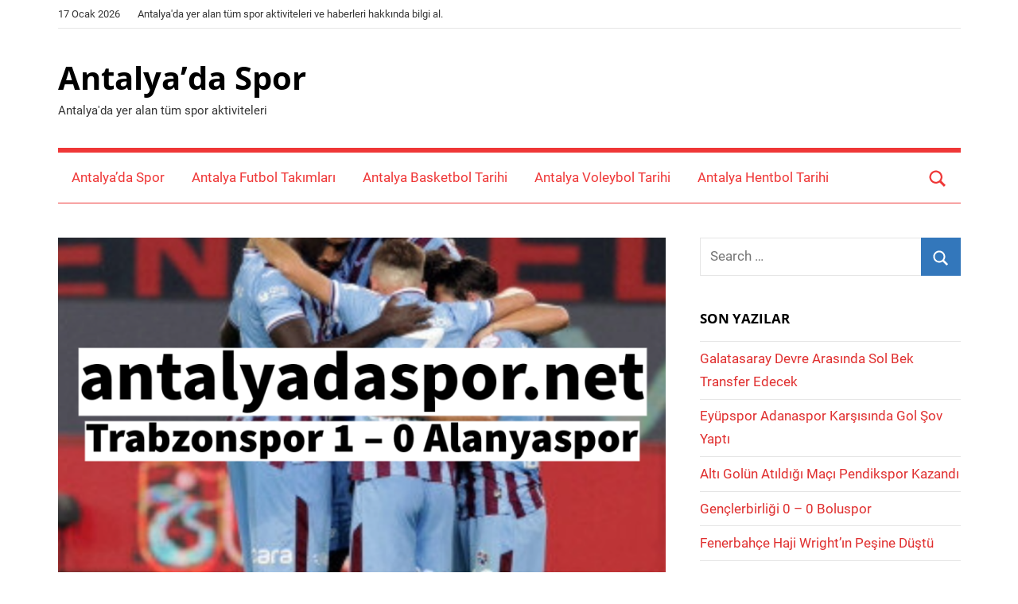

--- FILE ---
content_type: text/html; charset=UTF-8
request_url: https://www.antalyadaspor.net/trabzonspor-1-0-alanyaspor/
body_size: 16203
content:
<!DOCTYPE html>
<html lang="tr" prefix="og: https://ogp.me/ns#">

<head>
<meta charset="UTF-8">
<meta name="viewport" content="width=device-width, initial-scale=1">
<link rel="profile" href="http://gmpg.org/xfn/11">


<!-- Rank Math&#039;a Göre Arama Motoru Optimizasyonu - https://rankmath.com/ -->
<title>Trabzonspor 1 – 0 Alanyaspor - Antalya’da Spor</title>
<meta name="description" content="Trabzonspor, yeni teknik direktörü Abdullah Avcı yönetiminde ligin 9. Haftasının kapanışın da kendi sahasında Alanyaspor ile karşı karşıya"/>
<meta name="robots" content="follow, index, max-snippet:-1, max-video-preview:-1, max-image-preview:large"/>
<link rel="canonical" href="https://www.antalyadaspor.net/trabzonspor-1-0-alanyaspor/" />
<meta property="og:locale" content="tr_TR" />
<meta property="og:type" content="article" />
<meta property="og:title" content="Trabzonspor 1 – 0 Alanyaspor - Antalya’da Spor" />
<meta property="og:description" content="Trabzonspor, yeni teknik direktörü Abdullah Avcı yönetiminde ligin 9. Haftasının kapanışın da kendi sahasında Alanyaspor ile karşı karşıya" />
<meta property="og:url" content="https://www.antalyadaspor.net/trabzonspor-1-0-alanyaspor/" />
<meta property="og:site_name" content="Antalya\&#039;da Spor" />
<meta property="article:tag" content="Alanyaspor" />
<meta property="article:tag" content="alanyaspor haber" />
<meta property="article:tag" content="en güncel futbol haberleri" />
<meta property="article:tag" content="Futbol" />
<meta property="article:tag" content="futbol haberleri" />
<meta property="article:tag" content="futbolcu" />
<meta property="article:tag" content="maç" />
<meta property="article:tag" content="maç haberi" />
<meta property="article:tag" content="maç sonucu" />
<meta property="article:tag" content="spor" />
<meta property="article:tag" content="spor haberleri" />
<meta property="article:tag" content="Süper Lig" />
<meta property="article:tag" content="süper lig 2023-2024" />
<meta property="article:tag" content="süper lig haberleri" />
<meta property="article:tag" content="süper lig maç programı" />
<meta property="article:tag" content="süper lig puan durumu" />
<meta property="article:tag" content="trabzonspor" />
<meta property="article:tag" content="trendyol süper lig" />
<meta property="article:section" content="Genel" />
<meta property="og:updated_time" content="2024-05-24T15:19:42+03:00" />
<meta property="og:image" content="https://www.antalyadaspor.net/wp-content/uploads/2023/11/antalyadaspor-trabzonspor-1-0-alanyaspor.png" />
<meta property="og:image:secure_url" content="https://www.antalyadaspor.net/wp-content/uploads/2023/11/antalyadaspor-trabzonspor-1-0-alanyaspor.png" />
<meta property="og:image:width" content="1080" />
<meta property="og:image:height" content="1080" />
<meta property="og:image:alt" content="trabzonspor" />
<meta property="og:image:type" content="image/png" />
<meta property="article:published_time" content="2023-11-04T21:42:10+03:00" />
<meta property="article:modified_time" content="2024-05-24T15:19:42+03:00" />
<meta name="twitter:card" content="summary_large_image" />
<meta name="twitter:title" content="Trabzonspor 1 – 0 Alanyaspor - Antalya’da Spor" />
<meta name="twitter:description" content="Trabzonspor, yeni teknik direktörü Abdullah Avcı yönetiminde ligin 9. Haftasının kapanışın da kendi sahasında Alanyaspor ile karşı karşıya" />
<meta name="twitter:image" content="https://www.antalyadaspor.net/wp-content/uploads/2023/11/antalyadaspor-trabzonspor-1-0-alanyaspor.png" />
<meta name="twitter:label1" content="Yazan" />
<meta name="twitter:data1" content="AntalyadaSporHaber" />
<meta name="twitter:label2" content="Okuma süresi" />
<meta name="twitter:data2" content="1 dakika" />
<script type="application/ld+json" class="rank-math-schema">{"@context":"https://schema.org","@graph":[{"@type":["Person","Organization"],"@id":"https://www.antalyadaspor.net/#person","name":"Antalya\\'da Spor"},{"@type":"WebSite","@id":"https://www.antalyadaspor.net/#website","url":"https://www.antalyadaspor.net","name":"Antalya\\'da Spor","alternateName":"Antalya\\'da Spor - Antalya\u2019da Sporun Merkez Sitesi","publisher":{"@id":"https://www.antalyadaspor.net/#person"},"inLanguage":"tr"},{"@type":"ImageObject","@id":"https://www.antalyadaspor.net/wp-content/uploads/2023/11/antalyadaspor-trabzonspor-1-0-alanyaspor.png","url":"https://www.antalyadaspor.net/wp-content/uploads/2023/11/antalyadaspor-trabzonspor-1-0-alanyaspor.png","width":"1080","height":"1080","inLanguage":"tr"},{"@type":"WebPage","@id":"https://www.antalyadaspor.net/trabzonspor-1-0-alanyaspor/#webpage","url":"https://www.antalyadaspor.net/trabzonspor-1-0-alanyaspor/","name":"Trabzonspor 1 \u2013 0 Alanyaspor - Antalya\u2019da Spor","datePublished":"2023-11-04T21:42:10+03:00","dateModified":"2024-05-24T15:19:42+03:00","isPartOf":{"@id":"https://www.antalyadaspor.net/#website"},"primaryImageOfPage":{"@id":"https://www.antalyadaspor.net/wp-content/uploads/2023/11/antalyadaspor-trabzonspor-1-0-alanyaspor.png"},"inLanguage":"tr"},{"@type":"Person","@id":"https://www.antalyadaspor.net/author/antalyadasporhaber/","name":"AntalyadaSporHaber","url":"https://www.antalyadaspor.net/author/antalyadasporhaber/","image":{"@type":"ImageObject","@id":"https://secure.gravatar.com/avatar/c618f785b3fe986e5cc3404bf7424576f4a52149b44f453e83691ede62ea98ac?s=96&amp;d=mm&amp;r=g","url":"https://secure.gravatar.com/avatar/c618f785b3fe986e5cc3404bf7424576f4a52149b44f453e83691ede62ea98ac?s=96&amp;d=mm&amp;r=g","caption":"AntalyadaSporHaber","inLanguage":"tr"}},{"@type":"BlogPosting","headline":"Trabzonspor 1 \u2013 0 Alanyaspor - Antalya\u2019da Spor","keywords":"trabzonspor","datePublished":"2023-11-04T21:42:10+03:00","dateModified":"2024-05-24T15:19:42+03:00","author":{"@id":"https://www.antalyadaspor.net/author/antalyadasporhaber/","name":"AntalyadaSporHaber"},"publisher":{"@id":"https://www.antalyadaspor.net/#person"},"description":"Trabzonspor, yeni teknik direkt\u00f6r\u00fc Abdullah Avc\u0131 y\u00f6netiminde ligin 9. Haftas\u0131n\u0131n kapan\u0131\u015f\u0131n da kendi sahas\u0131nda Alanyaspor ile kar\u015f\u0131 kar\u015f\u0131ya","name":"Trabzonspor 1 \u2013 0 Alanyaspor - Antalya\u2019da Spor","@id":"https://www.antalyadaspor.net/trabzonspor-1-0-alanyaspor/#richSnippet","isPartOf":{"@id":"https://www.antalyadaspor.net/trabzonspor-1-0-alanyaspor/#webpage"},"image":{"@id":"https://www.antalyadaspor.net/wp-content/uploads/2023/11/antalyadaspor-trabzonspor-1-0-alanyaspor.png"},"inLanguage":"tr","mainEntityOfPage":{"@id":"https://www.antalyadaspor.net/trabzonspor-1-0-alanyaspor/#webpage"}}]}</script>
<!-- /Rank Math WordPress SEO eklentisi -->

<link rel="alternate" type="application/rss+xml" title="Antalya’da Spor &raquo; akışı" href="https://www.antalyadaspor.net/feed/" />
<link rel="alternate" title="oEmbed (JSON)" type="application/json+oembed" href="https://www.antalyadaspor.net/wp-json/oembed/1.0/embed?url=https%3A%2F%2Fwww.antalyadaspor.net%2Ftrabzonspor-1-0-alanyaspor%2F" />
<link rel="alternate" title="oEmbed (XML)" type="text/xml+oembed" href="https://www.antalyadaspor.net/wp-json/oembed/1.0/embed?url=https%3A%2F%2Fwww.antalyadaspor.net%2Ftrabzonspor-1-0-alanyaspor%2F&#038;format=xml" />
<style id='wp-img-auto-sizes-contain-inline-css' type='text/css'>
img:is([sizes=auto i],[sizes^="auto," i]){contain-intrinsic-size:3000px 1500px}
/*# sourceURL=wp-img-auto-sizes-contain-inline-css */
</style>
<link rel='stylesheet' id='mercia-theme-fonts-css' href='https://www.antalyadaspor.net/wp-content/fonts/7cf384447293ec58dda35d0e7860a6b6.css?ver=20201110' type='text/css' media='all' />
<style id='wp-emoji-styles-inline-css' type='text/css'>

	img.wp-smiley, img.emoji {
		display: inline !important;
		border: none !important;
		box-shadow: none !important;
		height: 1em !important;
		width: 1em !important;
		margin: 0 0.07em !important;
		vertical-align: -0.1em !important;
		background: none !important;
		padding: 0 !important;
	}
/*# sourceURL=wp-emoji-styles-inline-css */
</style>
<style id='wp-block-library-inline-css' type='text/css'>
:root{--wp-block-synced-color:#7a00df;--wp-block-synced-color--rgb:122,0,223;--wp-bound-block-color:var(--wp-block-synced-color);--wp-editor-canvas-background:#ddd;--wp-admin-theme-color:#007cba;--wp-admin-theme-color--rgb:0,124,186;--wp-admin-theme-color-darker-10:#006ba1;--wp-admin-theme-color-darker-10--rgb:0,107,160.5;--wp-admin-theme-color-darker-20:#005a87;--wp-admin-theme-color-darker-20--rgb:0,90,135;--wp-admin-border-width-focus:2px}@media (min-resolution:192dpi){:root{--wp-admin-border-width-focus:1.5px}}.wp-element-button{cursor:pointer}:root .has-very-light-gray-background-color{background-color:#eee}:root .has-very-dark-gray-background-color{background-color:#313131}:root .has-very-light-gray-color{color:#eee}:root .has-very-dark-gray-color{color:#313131}:root .has-vivid-green-cyan-to-vivid-cyan-blue-gradient-background{background:linear-gradient(135deg,#00d084,#0693e3)}:root .has-purple-crush-gradient-background{background:linear-gradient(135deg,#34e2e4,#4721fb 50%,#ab1dfe)}:root .has-hazy-dawn-gradient-background{background:linear-gradient(135deg,#faaca8,#dad0ec)}:root .has-subdued-olive-gradient-background{background:linear-gradient(135deg,#fafae1,#67a671)}:root .has-atomic-cream-gradient-background{background:linear-gradient(135deg,#fdd79a,#004a59)}:root .has-nightshade-gradient-background{background:linear-gradient(135deg,#330968,#31cdcf)}:root .has-midnight-gradient-background{background:linear-gradient(135deg,#020381,#2874fc)}:root{--wp--preset--font-size--normal:16px;--wp--preset--font-size--huge:42px}.has-regular-font-size{font-size:1em}.has-larger-font-size{font-size:2.625em}.has-normal-font-size{font-size:var(--wp--preset--font-size--normal)}.has-huge-font-size{font-size:var(--wp--preset--font-size--huge)}.has-text-align-center{text-align:center}.has-text-align-left{text-align:left}.has-text-align-right{text-align:right}.has-fit-text{white-space:nowrap!important}#end-resizable-editor-section{display:none}.aligncenter{clear:both}.items-justified-left{justify-content:flex-start}.items-justified-center{justify-content:center}.items-justified-right{justify-content:flex-end}.items-justified-space-between{justify-content:space-between}.screen-reader-text{border:0;clip-path:inset(50%);height:1px;margin:-1px;overflow:hidden;padding:0;position:absolute;width:1px;word-wrap:normal!important}.screen-reader-text:focus{background-color:#ddd;clip-path:none;color:#444;display:block;font-size:1em;height:auto;left:5px;line-height:normal;padding:15px 23px 14px;text-decoration:none;top:5px;width:auto;z-index:100000}html :where(.has-border-color){border-style:solid}html :where([style*=border-top-color]){border-top-style:solid}html :where([style*=border-right-color]){border-right-style:solid}html :where([style*=border-bottom-color]){border-bottom-style:solid}html :where([style*=border-left-color]){border-left-style:solid}html :where([style*=border-width]){border-style:solid}html :where([style*=border-top-width]){border-top-style:solid}html :where([style*=border-right-width]){border-right-style:solid}html :where([style*=border-bottom-width]){border-bottom-style:solid}html :where([style*=border-left-width]){border-left-style:solid}html :where(img[class*=wp-image-]){height:auto;max-width:100%}:where(figure){margin:0 0 1em}html :where(.is-position-sticky){--wp-admin--admin-bar--position-offset:var(--wp-admin--admin-bar--height,0px)}@media screen and (max-width:600px){html :where(.is-position-sticky){--wp-admin--admin-bar--position-offset:0px}}

/*# sourceURL=wp-block-library-inline-css */
</style><style id='wp-block-heading-inline-css' type='text/css'>
h1:where(.wp-block-heading).has-background,h2:where(.wp-block-heading).has-background,h3:where(.wp-block-heading).has-background,h4:where(.wp-block-heading).has-background,h5:where(.wp-block-heading).has-background,h6:where(.wp-block-heading).has-background{padding:1.25em 2.375em}h1.has-text-align-left[style*=writing-mode]:where([style*=vertical-lr]),h1.has-text-align-right[style*=writing-mode]:where([style*=vertical-rl]),h2.has-text-align-left[style*=writing-mode]:where([style*=vertical-lr]),h2.has-text-align-right[style*=writing-mode]:where([style*=vertical-rl]),h3.has-text-align-left[style*=writing-mode]:where([style*=vertical-lr]),h3.has-text-align-right[style*=writing-mode]:where([style*=vertical-rl]),h4.has-text-align-left[style*=writing-mode]:where([style*=vertical-lr]),h4.has-text-align-right[style*=writing-mode]:where([style*=vertical-rl]),h5.has-text-align-left[style*=writing-mode]:where([style*=vertical-lr]),h5.has-text-align-right[style*=writing-mode]:where([style*=vertical-rl]),h6.has-text-align-left[style*=writing-mode]:where([style*=vertical-lr]),h6.has-text-align-right[style*=writing-mode]:where([style*=vertical-rl]){rotate:180deg}
/*# sourceURL=https://www.antalyadaspor.net/wp-includes/blocks/heading/style.min.css */
</style>
<style id='wp-block-image-inline-css' type='text/css'>
.wp-block-image>a,.wp-block-image>figure>a{display:inline-block}.wp-block-image img{box-sizing:border-box;height:auto;max-width:100%;vertical-align:bottom}@media not (prefers-reduced-motion){.wp-block-image img.hide{visibility:hidden}.wp-block-image img.show{animation:show-content-image .4s}}.wp-block-image[style*=border-radius] img,.wp-block-image[style*=border-radius]>a{border-radius:inherit}.wp-block-image.has-custom-border img{box-sizing:border-box}.wp-block-image.aligncenter{text-align:center}.wp-block-image.alignfull>a,.wp-block-image.alignwide>a{width:100%}.wp-block-image.alignfull img,.wp-block-image.alignwide img{height:auto;width:100%}.wp-block-image .aligncenter,.wp-block-image .alignleft,.wp-block-image .alignright,.wp-block-image.aligncenter,.wp-block-image.alignleft,.wp-block-image.alignright{display:table}.wp-block-image .aligncenter>figcaption,.wp-block-image .alignleft>figcaption,.wp-block-image .alignright>figcaption,.wp-block-image.aligncenter>figcaption,.wp-block-image.alignleft>figcaption,.wp-block-image.alignright>figcaption{caption-side:bottom;display:table-caption}.wp-block-image .alignleft{float:left;margin:.5em 1em .5em 0}.wp-block-image .alignright{float:right;margin:.5em 0 .5em 1em}.wp-block-image .aligncenter{margin-left:auto;margin-right:auto}.wp-block-image :where(figcaption){margin-bottom:1em;margin-top:.5em}.wp-block-image.is-style-circle-mask img{border-radius:9999px}@supports ((-webkit-mask-image:none) or (mask-image:none)) or (-webkit-mask-image:none){.wp-block-image.is-style-circle-mask img{border-radius:0;-webkit-mask-image:url('data:image/svg+xml;utf8,<svg viewBox="0 0 100 100" xmlns="http://www.w3.org/2000/svg"><circle cx="50" cy="50" r="50"/></svg>');mask-image:url('data:image/svg+xml;utf8,<svg viewBox="0 0 100 100" xmlns="http://www.w3.org/2000/svg"><circle cx="50" cy="50" r="50"/></svg>');mask-mode:alpha;-webkit-mask-position:center;mask-position:center;-webkit-mask-repeat:no-repeat;mask-repeat:no-repeat;-webkit-mask-size:contain;mask-size:contain}}:root :where(.wp-block-image.is-style-rounded img,.wp-block-image .is-style-rounded img){border-radius:9999px}.wp-block-image figure{margin:0}.wp-lightbox-container{display:flex;flex-direction:column;position:relative}.wp-lightbox-container img{cursor:zoom-in}.wp-lightbox-container img:hover+button{opacity:1}.wp-lightbox-container button{align-items:center;backdrop-filter:blur(16px) saturate(180%);background-color:#5a5a5a40;border:none;border-radius:4px;cursor:zoom-in;display:flex;height:20px;justify-content:center;opacity:0;padding:0;position:absolute;right:16px;text-align:center;top:16px;width:20px;z-index:100}@media not (prefers-reduced-motion){.wp-lightbox-container button{transition:opacity .2s ease}}.wp-lightbox-container button:focus-visible{outline:3px auto #5a5a5a40;outline:3px auto -webkit-focus-ring-color;outline-offset:3px}.wp-lightbox-container button:hover{cursor:pointer;opacity:1}.wp-lightbox-container button:focus{opacity:1}.wp-lightbox-container button:focus,.wp-lightbox-container button:hover,.wp-lightbox-container button:not(:hover):not(:active):not(.has-background){background-color:#5a5a5a40;border:none}.wp-lightbox-overlay{box-sizing:border-box;cursor:zoom-out;height:100vh;left:0;overflow:hidden;position:fixed;top:0;visibility:hidden;width:100%;z-index:100000}.wp-lightbox-overlay .close-button{align-items:center;cursor:pointer;display:flex;justify-content:center;min-height:40px;min-width:40px;padding:0;position:absolute;right:calc(env(safe-area-inset-right) + 16px);top:calc(env(safe-area-inset-top) + 16px);z-index:5000000}.wp-lightbox-overlay .close-button:focus,.wp-lightbox-overlay .close-button:hover,.wp-lightbox-overlay .close-button:not(:hover):not(:active):not(.has-background){background:none;border:none}.wp-lightbox-overlay .lightbox-image-container{height:var(--wp--lightbox-container-height);left:50%;overflow:hidden;position:absolute;top:50%;transform:translate(-50%,-50%);transform-origin:top left;width:var(--wp--lightbox-container-width);z-index:9999999999}.wp-lightbox-overlay .wp-block-image{align-items:center;box-sizing:border-box;display:flex;height:100%;justify-content:center;margin:0;position:relative;transform-origin:0 0;width:100%;z-index:3000000}.wp-lightbox-overlay .wp-block-image img{height:var(--wp--lightbox-image-height);min-height:var(--wp--lightbox-image-height);min-width:var(--wp--lightbox-image-width);width:var(--wp--lightbox-image-width)}.wp-lightbox-overlay .wp-block-image figcaption{display:none}.wp-lightbox-overlay button{background:none;border:none}.wp-lightbox-overlay .scrim{background-color:#fff;height:100%;opacity:.9;position:absolute;width:100%;z-index:2000000}.wp-lightbox-overlay.active{visibility:visible}@media not (prefers-reduced-motion){.wp-lightbox-overlay.active{animation:turn-on-visibility .25s both}.wp-lightbox-overlay.active img{animation:turn-on-visibility .35s both}.wp-lightbox-overlay.show-closing-animation:not(.active){animation:turn-off-visibility .35s both}.wp-lightbox-overlay.show-closing-animation:not(.active) img{animation:turn-off-visibility .25s both}.wp-lightbox-overlay.zoom.active{animation:none;opacity:1;visibility:visible}.wp-lightbox-overlay.zoom.active .lightbox-image-container{animation:lightbox-zoom-in .4s}.wp-lightbox-overlay.zoom.active .lightbox-image-container img{animation:none}.wp-lightbox-overlay.zoom.active .scrim{animation:turn-on-visibility .4s forwards}.wp-lightbox-overlay.zoom.show-closing-animation:not(.active){animation:none}.wp-lightbox-overlay.zoom.show-closing-animation:not(.active) .lightbox-image-container{animation:lightbox-zoom-out .4s}.wp-lightbox-overlay.zoom.show-closing-animation:not(.active) .lightbox-image-container img{animation:none}.wp-lightbox-overlay.zoom.show-closing-animation:not(.active) .scrim{animation:turn-off-visibility .4s forwards}}@keyframes show-content-image{0%{visibility:hidden}99%{visibility:hidden}to{visibility:visible}}@keyframes turn-on-visibility{0%{opacity:0}to{opacity:1}}@keyframes turn-off-visibility{0%{opacity:1;visibility:visible}99%{opacity:0;visibility:visible}to{opacity:0;visibility:hidden}}@keyframes lightbox-zoom-in{0%{transform:translate(calc((-100vw + var(--wp--lightbox-scrollbar-width))/2 + var(--wp--lightbox-initial-left-position)),calc(-50vh + var(--wp--lightbox-initial-top-position))) scale(var(--wp--lightbox-scale))}to{transform:translate(-50%,-50%) scale(1)}}@keyframes lightbox-zoom-out{0%{transform:translate(-50%,-50%) scale(1);visibility:visible}99%{visibility:visible}to{transform:translate(calc((-100vw + var(--wp--lightbox-scrollbar-width))/2 + var(--wp--lightbox-initial-left-position)),calc(-50vh + var(--wp--lightbox-initial-top-position))) scale(var(--wp--lightbox-scale));visibility:hidden}}
/*# sourceURL=https://www.antalyadaspor.net/wp-includes/blocks/image/style.min.css */
</style>
<style id='wp-block-paragraph-inline-css' type='text/css'>
.is-small-text{font-size:.875em}.is-regular-text{font-size:1em}.is-large-text{font-size:2.25em}.is-larger-text{font-size:3em}.has-drop-cap:not(:focus):first-letter{float:left;font-size:8.4em;font-style:normal;font-weight:100;line-height:.68;margin:.05em .1em 0 0;text-transform:uppercase}body.rtl .has-drop-cap:not(:focus):first-letter{float:none;margin-left:.1em}p.has-drop-cap.has-background{overflow:hidden}:root :where(p.has-background){padding:1.25em 2.375em}:where(p.has-text-color:not(.has-link-color)) a{color:inherit}p.has-text-align-left[style*="writing-mode:vertical-lr"],p.has-text-align-right[style*="writing-mode:vertical-rl"]{rotate:180deg}
/*# sourceURL=https://www.antalyadaspor.net/wp-includes/blocks/paragraph/style.min.css */
</style>
<style id='global-styles-inline-css' type='text/css'>
:root{--wp--preset--aspect-ratio--square: 1;--wp--preset--aspect-ratio--4-3: 4/3;--wp--preset--aspect-ratio--3-4: 3/4;--wp--preset--aspect-ratio--3-2: 3/2;--wp--preset--aspect-ratio--2-3: 2/3;--wp--preset--aspect-ratio--16-9: 16/9;--wp--preset--aspect-ratio--9-16: 9/16;--wp--preset--color--black: #000000;--wp--preset--color--cyan-bluish-gray: #abb8c3;--wp--preset--color--white: #ffffff;--wp--preset--color--pale-pink: #f78da7;--wp--preset--color--vivid-red: #cf2e2e;--wp--preset--color--luminous-vivid-orange: #ff6900;--wp--preset--color--luminous-vivid-amber: #fcb900;--wp--preset--color--light-green-cyan: #7bdcb5;--wp--preset--color--vivid-green-cyan: #00d084;--wp--preset--color--pale-cyan-blue: #8ed1fc;--wp--preset--color--vivid-cyan-blue: #0693e3;--wp--preset--color--vivid-purple: #9b51e0;--wp--preset--color--primary: #3377bb;--wp--preset--color--secondary: #0d5195;--wp--preset--color--tertiary: #002b6f;--wp--preset--color--accent: #0d9551;--wp--preset--color--highlight: #bb3353;--wp--preset--color--light-gray: #e5e5e5;--wp--preset--color--gray: #858585;--wp--preset--color--dark-gray: #353535;--wp--preset--gradient--vivid-cyan-blue-to-vivid-purple: linear-gradient(135deg,rgb(6,147,227) 0%,rgb(155,81,224) 100%);--wp--preset--gradient--light-green-cyan-to-vivid-green-cyan: linear-gradient(135deg,rgb(122,220,180) 0%,rgb(0,208,130) 100%);--wp--preset--gradient--luminous-vivid-amber-to-luminous-vivid-orange: linear-gradient(135deg,rgb(252,185,0) 0%,rgb(255,105,0) 100%);--wp--preset--gradient--luminous-vivid-orange-to-vivid-red: linear-gradient(135deg,rgb(255,105,0) 0%,rgb(207,46,46) 100%);--wp--preset--gradient--very-light-gray-to-cyan-bluish-gray: linear-gradient(135deg,rgb(238,238,238) 0%,rgb(169,184,195) 100%);--wp--preset--gradient--cool-to-warm-spectrum: linear-gradient(135deg,rgb(74,234,220) 0%,rgb(151,120,209) 20%,rgb(207,42,186) 40%,rgb(238,44,130) 60%,rgb(251,105,98) 80%,rgb(254,248,76) 100%);--wp--preset--gradient--blush-light-purple: linear-gradient(135deg,rgb(255,206,236) 0%,rgb(152,150,240) 100%);--wp--preset--gradient--blush-bordeaux: linear-gradient(135deg,rgb(254,205,165) 0%,rgb(254,45,45) 50%,rgb(107,0,62) 100%);--wp--preset--gradient--luminous-dusk: linear-gradient(135deg,rgb(255,203,112) 0%,rgb(199,81,192) 50%,rgb(65,88,208) 100%);--wp--preset--gradient--pale-ocean: linear-gradient(135deg,rgb(255,245,203) 0%,rgb(182,227,212) 50%,rgb(51,167,181) 100%);--wp--preset--gradient--electric-grass: linear-gradient(135deg,rgb(202,248,128) 0%,rgb(113,206,126) 100%);--wp--preset--gradient--midnight: linear-gradient(135deg,rgb(2,3,129) 0%,rgb(40,116,252) 100%);--wp--preset--font-size--small: 13px;--wp--preset--font-size--medium: 20px;--wp--preset--font-size--large: 36px;--wp--preset--font-size--x-large: 42px;--wp--preset--spacing--20: 0.44rem;--wp--preset--spacing--30: 0.67rem;--wp--preset--spacing--40: 1rem;--wp--preset--spacing--50: 1.5rem;--wp--preset--spacing--60: 2.25rem;--wp--preset--spacing--70: 3.38rem;--wp--preset--spacing--80: 5.06rem;--wp--preset--shadow--natural: 6px 6px 9px rgba(0, 0, 0, 0.2);--wp--preset--shadow--deep: 12px 12px 50px rgba(0, 0, 0, 0.4);--wp--preset--shadow--sharp: 6px 6px 0px rgba(0, 0, 0, 0.2);--wp--preset--shadow--outlined: 6px 6px 0px -3px rgb(255, 255, 255), 6px 6px rgb(0, 0, 0);--wp--preset--shadow--crisp: 6px 6px 0px rgb(0, 0, 0);}:where(.is-layout-flex){gap: 0.5em;}:where(.is-layout-grid){gap: 0.5em;}body .is-layout-flex{display: flex;}.is-layout-flex{flex-wrap: wrap;align-items: center;}.is-layout-flex > :is(*, div){margin: 0;}body .is-layout-grid{display: grid;}.is-layout-grid > :is(*, div){margin: 0;}:where(.wp-block-columns.is-layout-flex){gap: 2em;}:where(.wp-block-columns.is-layout-grid){gap: 2em;}:where(.wp-block-post-template.is-layout-flex){gap: 1.25em;}:where(.wp-block-post-template.is-layout-grid){gap: 1.25em;}.has-black-color{color: var(--wp--preset--color--black) !important;}.has-cyan-bluish-gray-color{color: var(--wp--preset--color--cyan-bluish-gray) !important;}.has-white-color{color: var(--wp--preset--color--white) !important;}.has-pale-pink-color{color: var(--wp--preset--color--pale-pink) !important;}.has-vivid-red-color{color: var(--wp--preset--color--vivid-red) !important;}.has-luminous-vivid-orange-color{color: var(--wp--preset--color--luminous-vivid-orange) !important;}.has-luminous-vivid-amber-color{color: var(--wp--preset--color--luminous-vivid-amber) !important;}.has-light-green-cyan-color{color: var(--wp--preset--color--light-green-cyan) !important;}.has-vivid-green-cyan-color{color: var(--wp--preset--color--vivid-green-cyan) !important;}.has-pale-cyan-blue-color{color: var(--wp--preset--color--pale-cyan-blue) !important;}.has-vivid-cyan-blue-color{color: var(--wp--preset--color--vivid-cyan-blue) !important;}.has-vivid-purple-color{color: var(--wp--preset--color--vivid-purple) !important;}.has-black-background-color{background-color: var(--wp--preset--color--black) !important;}.has-cyan-bluish-gray-background-color{background-color: var(--wp--preset--color--cyan-bluish-gray) !important;}.has-white-background-color{background-color: var(--wp--preset--color--white) !important;}.has-pale-pink-background-color{background-color: var(--wp--preset--color--pale-pink) !important;}.has-vivid-red-background-color{background-color: var(--wp--preset--color--vivid-red) !important;}.has-luminous-vivid-orange-background-color{background-color: var(--wp--preset--color--luminous-vivid-orange) !important;}.has-luminous-vivid-amber-background-color{background-color: var(--wp--preset--color--luminous-vivid-amber) !important;}.has-light-green-cyan-background-color{background-color: var(--wp--preset--color--light-green-cyan) !important;}.has-vivid-green-cyan-background-color{background-color: var(--wp--preset--color--vivid-green-cyan) !important;}.has-pale-cyan-blue-background-color{background-color: var(--wp--preset--color--pale-cyan-blue) !important;}.has-vivid-cyan-blue-background-color{background-color: var(--wp--preset--color--vivid-cyan-blue) !important;}.has-vivid-purple-background-color{background-color: var(--wp--preset--color--vivid-purple) !important;}.has-black-border-color{border-color: var(--wp--preset--color--black) !important;}.has-cyan-bluish-gray-border-color{border-color: var(--wp--preset--color--cyan-bluish-gray) !important;}.has-white-border-color{border-color: var(--wp--preset--color--white) !important;}.has-pale-pink-border-color{border-color: var(--wp--preset--color--pale-pink) !important;}.has-vivid-red-border-color{border-color: var(--wp--preset--color--vivid-red) !important;}.has-luminous-vivid-orange-border-color{border-color: var(--wp--preset--color--luminous-vivid-orange) !important;}.has-luminous-vivid-amber-border-color{border-color: var(--wp--preset--color--luminous-vivid-amber) !important;}.has-light-green-cyan-border-color{border-color: var(--wp--preset--color--light-green-cyan) !important;}.has-vivid-green-cyan-border-color{border-color: var(--wp--preset--color--vivid-green-cyan) !important;}.has-pale-cyan-blue-border-color{border-color: var(--wp--preset--color--pale-cyan-blue) !important;}.has-vivid-cyan-blue-border-color{border-color: var(--wp--preset--color--vivid-cyan-blue) !important;}.has-vivid-purple-border-color{border-color: var(--wp--preset--color--vivid-purple) !important;}.has-vivid-cyan-blue-to-vivid-purple-gradient-background{background: var(--wp--preset--gradient--vivid-cyan-blue-to-vivid-purple) !important;}.has-light-green-cyan-to-vivid-green-cyan-gradient-background{background: var(--wp--preset--gradient--light-green-cyan-to-vivid-green-cyan) !important;}.has-luminous-vivid-amber-to-luminous-vivid-orange-gradient-background{background: var(--wp--preset--gradient--luminous-vivid-amber-to-luminous-vivid-orange) !important;}.has-luminous-vivid-orange-to-vivid-red-gradient-background{background: var(--wp--preset--gradient--luminous-vivid-orange-to-vivid-red) !important;}.has-very-light-gray-to-cyan-bluish-gray-gradient-background{background: var(--wp--preset--gradient--very-light-gray-to-cyan-bluish-gray) !important;}.has-cool-to-warm-spectrum-gradient-background{background: var(--wp--preset--gradient--cool-to-warm-spectrum) !important;}.has-blush-light-purple-gradient-background{background: var(--wp--preset--gradient--blush-light-purple) !important;}.has-blush-bordeaux-gradient-background{background: var(--wp--preset--gradient--blush-bordeaux) !important;}.has-luminous-dusk-gradient-background{background: var(--wp--preset--gradient--luminous-dusk) !important;}.has-pale-ocean-gradient-background{background: var(--wp--preset--gradient--pale-ocean) !important;}.has-electric-grass-gradient-background{background: var(--wp--preset--gradient--electric-grass) !important;}.has-midnight-gradient-background{background: var(--wp--preset--gradient--midnight) !important;}.has-small-font-size{font-size: var(--wp--preset--font-size--small) !important;}.has-medium-font-size{font-size: var(--wp--preset--font-size--medium) !important;}.has-large-font-size{font-size: var(--wp--preset--font-size--large) !important;}.has-x-large-font-size{font-size: var(--wp--preset--font-size--x-large) !important;}
/*# sourceURL=global-styles-inline-css */
</style>

<style id='classic-theme-styles-inline-css' type='text/css'>
/*! This file is auto-generated */
.wp-block-button__link{color:#fff;background-color:#32373c;border-radius:9999px;box-shadow:none;text-decoration:none;padding:calc(.667em + 2px) calc(1.333em + 2px);font-size:1.125em}.wp-block-file__button{background:#32373c;color:#fff;text-decoration:none}
/*# sourceURL=/wp-includes/css/classic-themes.min.css */
</style>
<link rel='stylesheet' id='mercia-stylesheet-css' href='https://www.antalyadaspor.net/wp-content/themes/mercia/style.css?ver=2.0.5' type='text/css' media='all' />
<style id='mercia-stylesheet-inline-css' type='text/css'>
.type-post .entry-footer .entry-author, .site-info .credit-link { position: absolute; clip: rect(1px, 1px, 1px, 1px); width: 1px; height: 1px; overflow: hidden; }
/*# sourceURL=mercia-stylesheet-inline-css */
</style>
<link rel='stylesheet' id='mercia-pro-css' href='https://www.antalyadaspor.net/wp-content/plugins/mercia-pro/assets/css/mercia-pro.css?ver=1.6' type='text/css' media='all' />
<style id='mercia-pro-inline-css' type='text/css'>
:root {--navi-color: #ef3737;--navi-border-color: #ef3737;--navi-hover-color: #ea3f3f;--link-color: #e02f2f;--header-bar-text-hover-color: #e02f2f;--footer-text-hover-color: #e02f2f;--title-color: #000000;--site-title-color: #000000;--title-hover-color: #d32c2c;--site-title-hover-color: #d32c2c;--widget-title-color: #000000;}
/*# sourceURL=mercia-pro-inline-css */
</style>
<script type="text/javascript" src="https://www.antalyadaspor.net/wp-content/themes/mercia/assets/js/svgxuse.min.js?ver=1.2.6" id="svgxuse-js"></script>
<script type="text/javascript" src="https://www.antalyadaspor.net/wp-includes/js/jquery/jquery.min.js?ver=3.7.1" id="jquery-core-js"></script>
<script type="text/javascript" src="https://www.antalyadaspor.net/wp-includes/js/jquery/jquery-migrate.min.js?ver=3.4.1" id="jquery-migrate-js"></script>
<link rel="https://api.w.org/" href="https://www.antalyadaspor.net/wp-json/" /><link rel="alternate" title="JSON" type="application/json" href="https://www.antalyadaspor.net/wp-json/wp/v2/posts/4192" /><link rel="EditURI" type="application/rsd+xml" title="RSD" href="https://www.antalyadaspor.net/xmlrpc.php?rsd" />
<meta name="generator" content="WordPress 6.9" />
<link rel='shortlink' href='https://www.antalyadaspor.net/?p=4192' />

		<!-- GA Google Analytics @ https://m0n.co/ga -->
		<script async src="https://www.googletagmanager.com/gtag/js?id=G-7LTGG64521"></script>
		<script>
			window.dataLayer = window.dataLayer || [];
			function gtag(){dataLayer.push(arguments);}
			gtag('js', new Date());
			gtag('config', 'G-7LTGG64521');
		</script>

	<link rel="icon" href="https://www.antalyadaspor.net/wp-content/uploads/2020/05/cropped-antalyadaspor-net-icon-32x32.png" sizes="32x32" />
<link rel="icon" href="https://www.antalyadaspor.net/wp-content/uploads/2020/05/cropped-antalyadaspor-net-icon-192x192.png" sizes="192x192" />
<link rel="apple-touch-icon" href="https://www.antalyadaspor.net/wp-content/uploads/2020/05/cropped-antalyadaspor-net-icon-180x180.png" />
<meta name="msapplication-TileImage" content="https://www.antalyadaspor.net/wp-content/uploads/2020/05/cropped-antalyadaspor-net-icon-270x270.png" />
</head>

<body class="wp-singular post-template-default single single-post postid-4192 single-format-standard wp-embed-responsive wp-theme-mercia">

	<a class="skip-link screen-reader-text" href="#content">Skip to content</a>

	
	
	<div id="page" class="hfeed site">

		
			<div id="header-top" class="header-bar-wrap">

				<div id="header-bar" class="header-bar container clearfix">

					
						<div class="header-content">

							
								<span class="header-date">17 Ocak 2026</span>

							
							
								<span class="header-text">Antalya'da yer alan tüm spor aktiviteleri ve haberleri hakkında bilgi al.</span>

							
						</div>

					
					
				</div>

			</div>

			
		
		<header id="masthead" class="site-header clearfix" role="banner">

			<div class="header-main container clearfix">

				<div id="logo" class="site-branding clearfix">

										
			<p class="site-title"><a href="https://www.antalyadaspor.net/" rel="home">Antalya’da Spor</a></p>

							
			<p class="site-description">Antalya&#039;da yer alan tüm spor aktiviteleri</p>

		
				</div><!-- .site-branding -->

				
			</div><!-- .header-main -->

			

	<div id="main-navigation-wrap" class="primary-navigation-wrap">

		
			<div class="header-search">

				<a class="header-search-icon" aria-expanded="false" >
					<svg class="icon icon-search" aria-hidden="true" role="img"> <use xlink:href="https://www.antalyadaspor.net/wp-content/themes/mercia/assets/icons/genericons-neue.svg#search"></use> </svg>					<span class="screen-reader-text">Search</span>
				</a>

				<div class="header-search-form-wrap" >

					<div class="header-search-form">
						
<form role="search" method="get" class="search-form" action="https://www.antalyadaspor.net/">
	<label>
		<span class="screen-reader-text">Search for:</span>
		<input type="search" class="search-field"
			placeholder="Search &hellip;"
			value="" name="s"
			title="Search for:" />
	</label>
	<button type="submit" class="search-submit">
		<svg class="icon icon-search" aria-hidden="true" role="img"> <use xlink:href="https://www.antalyadaspor.net/wp-content/themes/mercia/assets/icons/genericons-neue.svg#search"></use> </svg>		<span class="screen-reader-text">Search</span>
	</button>
</form>
						<a class="header-search-close" aria-expanded="true" >
							<svg class="icon icon-close" aria-hidden="true" role="img"> <use xlink:href="https://www.antalyadaspor.net/wp-content/themes/mercia/assets/icons/genericons-neue.svg#close"></use> </svg>						</a>
					</div>

				</div>

			</div>

			
		<button class="primary-menu-toggle menu-toggle" aria-controls="primary-menu" aria-expanded="false" >
			<svg class="icon icon-menu" aria-hidden="true" role="img"> <use xlink:href="https://www.antalyadaspor.net/wp-content/themes/mercia/assets/icons/genericons-neue.svg#menu"></use> </svg><svg class="icon icon-close" aria-hidden="true" role="img"> <use xlink:href="https://www.antalyadaspor.net/wp-content/themes/mercia/assets/icons/genericons-neue.svg#close"></use> </svg>			<span class="menu-toggle-text">Menu</span>
		</button>

		<div class="primary-navigation">

			<nav id="site-navigation" class="main-navigation" role="navigation"  aria-label="Primary Menu">

				<ul id="primary-menu" class="menu"><li id="menu-item-23" class="menu-item menu-item-type-post_type menu-item-object-page menu-item-home menu-item-23"><a href="https://www.antalyadaspor.net/">Antalya&#8217;da Spor</a></li>
<li id="menu-item-4219" class="menu-item menu-item-type-post_type menu-item-object-page menu-item-4219"><a href="https://www.antalyadaspor.net/futbol/">Antalya Futbol Takımları</a></li>
<li id="menu-item-4225" class="menu-item menu-item-type-post_type menu-item-object-page menu-item-4225"><a href="https://www.antalyadaspor.net/basketbol/">Antalya Basketbol Tarihi</a></li>
<li id="menu-item-4232" class="menu-item menu-item-type-post_type menu-item-object-page menu-item-4232"><a href="https://www.antalyadaspor.net/voleybol/">Antalya Voleybol Tarihi</a></li>
<li id="menu-item-4239" class="menu-item menu-item-type-post_type menu-item-object-page menu-item-4239"><a href="https://www.antalyadaspor.net/hentbol/">Antalya Hentbol Tarihi</a></li>
</ul>			</nav><!-- #site-navigation -->

		</div><!-- .primary-navigation -->

	</div>



		</header><!-- #masthead -->

		
		
	<div id="content" class="site-content container clearfix">

		<section id="primary" class="content-single">
			<main id="main" class="site-main" role="main">

				
<article id="post-4192" class="post-4192 post type-post status-publish format-standard has-post-thumbnail hentry category-genel category-alanyaspor-transfer-haberleri-ve-gelismeleri category-futbol category-manavgat-belediyespor tag-alanyaspor tag-alanyaspor-haber tag-en-guncel-futbol-haberleri tag-futbol tag-futbol-haberleri tag-futbolcu tag-mac tag-mac-haberi tag-mac-sonucu tag-spor tag-spor-haberleri tag-super-lig tag-super-lig-2023-2024 tag-super-lig-haberleri tag-super-lig-mac-programi tag-super-lig-puan-durumu tag-trabzonspor tag-trendyol-super-lig">

	<section class="single-header">

		

			<div class="post-image">
				<img width="840" height="525" src="https://www.antalyadaspor.net/wp-content/uploads/2023/11/antalyadaspor-trabzonspor-1-0-alanyaspor-840x525.png" class="attachment-post-thumbnail size-post-thumbnail wp-post-image" alt="" decoding="async" fetchpriority="high" srcset="https://www.antalyadaspor.net/wp-content/uploads/2023/11/antalyadaspor-trabzonspor-1-0-alanyaspor-840x525.png 840w, https://www.antalyadaspor.net/wp-content/uploads/2023/11/antalyadaspor-trabzonspor-1-0-alanyaspor-200x125.png 200w, https://www.antalyadaspor.net/wp-content/uploads/2023/11/antalyadaspor-trabzonspor-1-0-alanyaspor-440x275.png 440w" sizes="(max-width: 840px) 100vw, 840px" />			</div>

		
<header class="entry-header">

	<h1 class="entry-title">Trabzonspor 1 – 0 Alanyaspor</h1>
	<div class="entry-meta"><span class="meta-date"><svg class="icon icon-time" aria-hidden="true" role="img"> <use xlink:href="https://www.antalyadaspor.net/wp-content/themes/mercia/assets/icons/genericons-neue.svg#time"></use> </svg><a href="https://www.antalyadaspor.net/trabzonspor-1-0-alanyaspor/" title="21:42" rel="bookmark"><time class="entry-date published updated" datetime="2023-11-04T21:42:10+03:00">4 Kasım 2023</time></a></span><span class="meta-author"> <svg class="icon icon-user" aria-hidden="true" role="img"> <use xlink:href="https://www.antalyadaspor.net/wp-content/themes/mercia/assets/icons/genericons-neue.svg#user"></use> </svg><span class="author vcard"><a class="url fn n" href="https://www.antalyadaspor.net/author/antalyadasporhaber/" title="View all posts by AntalyadaSporHaber" rel="author">AntalyadaSporHaber</a></span></span><span class="meta-category"> <svg class="icon icon-category" aria-hidden="true" role="img"> <use xlink:href="https://www.antalyadaspor.net/wp-content/themes/mercia/assets/icons/genericons-neue.svg#category"></use> </svg><a href="https://www.antalyadaspor.net/genel/" rel="category tag">Genel</a>, <a href="https://www.antalyadaspor.net/futbol/antalyaspor/alanyaspor/alanyaspor-transfer-haberleri-ve-gelismeleri/" rel="category tag">Alanyaspor Transfer Haberleri ve Gelişmeleri</a>, <a href="https://www.antalyadaspor.net/futbol/" rel="category tag">Antalya Futbol Takımları</a>, <a href="https://www.antalyadaspor.net/futbol/antalyaspor/manavgat-belediyespor/" rel="category tag">Manavgat Belediyespor</a></span></div>
</header><!-- .entry-header -->

	</section>

	<section id="primary" class="single-content">

		
<article class="post-content">

	<div class="entry-content clearfix">

		
<p>Trabzonspor, yeni teknik direktörü Abdullah Avcı yönetiminde ligin 9. Haftasının kapanışın da kendi sahasında Alanyaspor ile karşı karşıya geldiler.</p>



<p>Abdullah Avcı yönetiminde çıktığı ilk maçta Alanyaspor&#8217;u 1 &#8211; 0 mağlup etti. Bordo-mavililere üç puanı getiren golü 54. dakikada Aliti (kendi kalesine) kaydetti.</p>



<p>Bordo mavililer, mücadeleyi tek gol ile 1 &#8211; 0&#8217;lık skorla kazanarak kötü gidişata son verdi.</p>



<p>Teknik direktör Abdullah Avcı da böylece, Trabzonspor&#8217;daki ikinci dönemine galibiyetle başladı.</p>



<p>Bu sonuçla Trabzonspor puanını 15 yaptı ve 5. sırada yer aldı. Alanyaspor ise 10 puanla 11. sırada kaldı.</p>



<h2 class="wp-block-heading">TRABZONSPOR KÖTÜ OYUNA RAĞMEN TEK GOL İLE GÜLDÜ</h2>



<figure class="wp-block-image size-full is-resized"><img decoding="async" width="640" height="359" src="https://www.antalyadaspor.net/wp-content/uploads/2023/11/antalyadaspor-trabzonspor-1-0-alanyaspor.jpeg" alt="" class="wp-image-4196" style="aspect-ratio:1.7827298050139275;width:781px;height:auto" srcset="https://www.antalyadaspor.net/wp-content/uploads/2023/11/antalyadaspor-trabzonspor-1-0-alanyaspor.jpeg 640w, https://www.antalyadaspor.net/wp-content/uploads/2023/11/antalyadaspor-trabzonspor-1-0-alanyaspor-300x168.jpeg 300w" sizes="(max-width: 640px) 100vw, 640px" /></figure>



<p>Trendyol Süper Lig&#8217;in 9. haftasında Trabzonspor ile Alanyaspor karşı karşıya geldi. Bordo mavililer, mücadeleyi 1 &#8211; 0&#8217;lık skorla kazanarak kötü gidişata son verdi.</p>



<p>Alnayaspor karşılaşmaya bordo mavili takım dan daha etkili başlayan taraf oldu. Özellikle ilk yarı da Alanyaspor rakibine üstünlük sağlasa da son vuruşlardaki talihsizlikleri sahadan mağlubiyet ile ayrılmalarına neden oldu.</p>



<p>Karşılaşmanın ilk yarısında her iki takım girdikleri pozisyonları değerlendiremezken ilk yarıda 0 – 0 beraberlik ile sona erdi.</p>



<p>İkinci yarı da ise gol perdesi 53’üncü dakikada ceza sahası dışında topla buluşan Onuachu, rakip oyuncuları çalımlayarak ceza sahası içine girdi. Onuachu’yu engellemeye çalışan Alanyasporlu Fidan Aliti topu kendi ağlarına gönderdi ve karşılaşmada ki tek gol geldi. 1 – 0.</p>



<p>Karşılaşmanın son düdüğünde bordo mavili takım <a href="https://www.antalyadaspor.net/napoli-ferdi-kadioglunun-pesini-birakmiyor/" target="_blank" rel="noreferrer noopener">Trabzonspor</a>’un 1 &#8211; 0&#8242; lık galibiyetiyle sona erdi.</p>



<p>Bordo mavili takım Trabzonspor’da ikinci dönemini yaşayan teknik direktör <a href="https://www.transfermarkt.com.tr/abdullah-avci/profil/trainer/5078" target="_blank" rel="noreferrer noopener">Abdullah Avcı</a>, 233 gün sonra bordo mavili taraftarların önünde maça çıktı. Avcı, Nenad Bjelica yönetiminde son oynanan Adana Demirspor maçı kadrosunda değişikliğe gitti. Kasık bölgesinde sakatlık yaşayan Bakasetas’ın yerine Abdülkadir’i oynatan teknik adam, sakatlığı nedeniyle kadroya alınmayan Trezeguet yerine <a href="https://www.transfermarkt.com.tr/enis-bardhi/profil/spieler/245014" target="_blank" rel="noreferrer noopener">Bardhi</a>’yi görevlendirdi. Savunmada Larsen yerine Mehmet Can’a şans veren tecrübeli teknik adam, orta alanda Mendy ile Berat’a birlikte görev verdi. Sakatlıkları bulunan Fernandez, Orsic ve Hüseyin ise maç kadrosunda yer almadı.</p>



<p>Bordo mavili taraftarlar, Alanyaspor maçına ilgi göstermedi. Teknik direktör değişimi yaşanan takımda Abdullah Avcı’nın dönüşü taraftarda heyecan yaratsa da tribünleri doldurmaya yetmedi.</p>



<h2 class="wp-block-heading">MAÇ BİLGİLERİ</h2>



<figure class="wp-block-image size-large is-resized"><img decoding="async" width="1024" height="682" src="https://www.antalyadaspor.net/wp-content/uploads/2023/11/antalyadaspor-trabzonspor-1-0-alanyaspor-1-1024x682.jpg" alt="" class="wp-image-4197" style="aspect-ratio:1.501466275659824;width:880px;height:auto" srcset="https://www.antalyadaspor.net/wp-content/uploads/2023/11/antalyadaspor-trabzonspor-1-0-alanyaspor-1-1024x682.jpg 1024w, https://www.antalyadaspor.net/wp-content/uploads/2023/11/antalyadaspor-trabzonspor-1-0-alanyaspor-1-300x200.jpg 300w, https://www.antalyadaspor.net/wp-content/uploads/2023/11/antalyadaspor-trabzonspor-1-0-alanyaspor-1-768x512.jpg 768w, https://www.antalyadaspor.net/wp-content/uploads/2023/11/antalyadaspor-trabzonspor-1-0-alanyaspor-1-1536x1023.jpg 1536w, https://www.antalyadaspor.net/wp-content/uploads/2023/11/antalyadaspor-trabzonspor-1-0-alanyaspor-1.jpg 1600w" sizes="(max-width: 1024px) 100vw, 1024px" /></figure>



<p>STAT: Papara Park</p>



<p>HAKEMLER: Arda Kardeşler, Serkan Ok, Deniz Caner Özaral</p>



<p>TRABZONSPOR: Uğurcan Çakır- Mehmet Can Aydın, Denswil, Baniya, Eren Elmalı (Dk. 87 Larsen), Berat Özdemir, Mendy, Bardhi (Dk. 83 Pepe), Abdülkadir Ömür, Visca (Dk. 83 Fountas), Onuachu (Dk. 76 Enis)</p>



<p>ALANYASPOR: Ertuğrul- Augusto, Fatih Aksoy, Aliti, Balkovec, Novais, Richard, Efecan Karaca, Janvier (Dk. 81 Oliveria), Oğuz (Dk. 58 Cordova), Eduardo (Dk. 81 Hadergjonaj)</p>



<p>GOL: Dk. 54 Fidan Aliti (KK) (Trabzonspor)</p>



<p>SARI KARTLAR: Abdülkadir Ömür (Trabzonspor) Balkovec, Augusto (Alanyaspor)</p>

		
	</div><!-- .entry-content -->

	<footer class="entry-footer">

		
			<div class="entry-tags clearfix">
				<svg class="icon icon-tag" aria-hidden="true" role="img"> <use xlink:href="https://www.antalyadaspor.net/wp-content/themes/mercia/assets/icons/genericons-neue.svg#tag"></use> </svg>				<span class="meta-tags">
					<a href="https://www.antalyadaspor.net/tag/alanyaspor/" rel="tag">Alanyaspor</a><a href="https://www.antalyadaspor.net/tag/alanyaspor-haber/" rel="tag">alanyaspor haber</a><a href="https://www.antalyadaspor.net/tag/en-guncel-futbol-haberleri/" rel="tag">en güncel futbol haberleri</a><a href="https://www.antalyadaspor.net/tag/futbol/" rel="tag">Futbol</a><a href="https://www.antalyadaspor.net/tag/futbol-haberleri/" rel="tag">futbol haberleri</a><a href="https://www.antalyadaspor.net/tag/futbolcu/" rel="tag">futbolcu</a><a href="https://www.antalyadaspor.net/tag/mac/" rel="tag">maç</a><a href="https://www.antalyadaspor.net/tag/mac-haberi/" rel="tag">maç haberi</a><a href="https://www.antalyadaspor.net/tag/mac-sonucu/" rel="tag">maç sonucu</a><a href="https://www.antalyadaspor.net/tag/spor/" rel="tag">spor</a><a href="https://www.antalyadaspor.net/tag/spor-haberleri/" rel="tag">spor haberleri</a><a href="https://www.antalyadaspor.net/tag/super-lig/" rel="tag">Süper Lig</a><a href="https://www.antalyadaspor.net/tag/super-lig-2023-2024/" rel="tag">süper lig 2023-2024</a><a href="https://www.antalyadaspor.net/tag/super-lig-haberleri/" rel="tag">süper lig haberleri</a><a href="https://www.antalyadaspor.net/tag/super-lig-mac-programi/" rel="tag">süper lig maç programı</a><a href="https://www.antalyadaspor.net/tag/super-lig-puan-durumu/" rel="tag">süper lig puan durumu</a><a href="https://www.antalyadaspor.net/tag/trabzonspor/" rel="tag">trabzonspor</a><a href="https://www.antalyadaspor.net/tag/trendyol-super-lig/" rel="tag">trendyol süper lig</a>				</span>
			</div><!-- .entry-tags -->

						
	<nav class="navigation post-navigation" aria-label="Yazılar">
		<h2 class="screen-reader-text">Yazı gezinmesi</h2>
		<div class="nav-links"><div class="nav-previous"><a href="https://www.antalyadaspor.net/napoli-ferdi-kadioglunun-pesini-birakmiyor/" rel="prev"><span class="nav-link-text">Previous Post</span><h3 class="entry-title">Napoli Ferdi Kadıoğlu’nun Peşini Bırakmıyor</h3></a></div><div class="nav-next"><a href="https://www.antalyadaspor.net/bes-golun-atildigi-macin-galibi-umraniyespor-oldu/" rel="next"><span class="nav-link-text">Next Post</span><h3 class="entry-title">Beş Golün Atıldığı Maçın Galibi Ümraniyespor Oldu</h3></a></div></div>
	</nav>
	</footer><!-- .entry-footer -->

</article>

	</section>

	
	<section id="secondary" class="sidebar widget-area clearfix" role="complementary">

		<section id="search-4" class="widget widget_search">
<form role="search" method="get" class="search-form" action="https://www.antalyadaspor.net/">
	<label>
		<span class="screen-reader-text">Search for:</span>
		<input type="search" class="search-field"
			placeholder="Search &hellip;"
			value="" name="s"
			title="Search for:" />
	</label>
	<button type="submit" class="search-submit">
		<svg class="icon icon-search" aria-hidden="true" role="img"> <use xlink:href="https://www.antalyadaspor.net/wp-content/themes/mercia/assets/icons/genericons-neue.svg#search"></use> </svg>		<span class="screen-reader-text">Search</span>
	</button>
</form>
</section>
		<section id="recent-posts-3" class="widget widget_recent_entries">
		<h4 class="widget-title">Son Yazılar</h4>
		<ul>
											<li>
					<a href="https://www.antalyadaspor.net/galatasaray-devre-arasinda-sol-bek-transfer-edecek/">Galatasaray Devre Arasında Sol Bek Transfer Edecek</a>
									</li>
											<li>
					<a href="https://www.antalyadaspor.net/eyupspor-adanaspor-karsisinda-gol-sov-yapti/">Eyüpspor Adanaspor Karşısında Gol Şov Yaptı</a>
									</li>
											<li>
					<a href="https://www.antalyadaspor.net/alti-golun-atildigi-maci-pendikspor-kazandi/">Altı Golün Atıldığı Maçı Pendikspor Kazandı</a>
									</li>
											<li>
					<a href="https://www.antalyadaspor.net/genclerbirligi-0-0-boluspor/">Gençlerbirliği 0 – 0 Boluspor</a>
									</li>
											<li>
					<a href="https://www.antalyadaspor.net/fenerbahce-haji-wrightin-pesine-dustu/">Fenerbahçe Haji Wright’ın Peşine Düştü</a>
									</li>
											<li>
					<a href="https://www.antalyadaspor.net/lugano-1-3-club-brugge/">Lugano 1 – 3 Club Brugge</a>
									</li>
											<li>
					<a href="https://www.antalyadaspor.net/super-lig-ve-1-ligde-teknik-adam-degisiklikleri-cok-erken-basladi/">Süper Lig Ve 1. Lig’de Teknik Adam Değişiklikleri Çok Erken Başladı</a>
									</li>
											<li>
					<a href="https://www.antalyadaspor.net/tff-bir-ilke-daha-imza-atiyor/">TFF Bir İlke Daha İmza Atıyor</a>
									</li>
											<li>
					<a href="https://www.antalyadaspor.net/ruslar-abdulkerim-bardakcinin-pesine-dustuler/">Ruslar Abdülkerim Bardakçı’nın Peşine Düştüler</a>
									</li>
											<li>
					<a href="https://www.antalyadaspor.net/ismail-yuksekin-talipleri-her-gecen-gun-artiyor/">İsmail Yüksek’in Talipleri Her Geçen Gün Artıyor</a>
									</li>
											<li>
					<a href="https://www.antalyadaspor.net/bes-golun-atildigi-macin-galibi-umraniyespor-oldu/">Beş Golün Atıldığı Maçın Galibi Ümraniyespor Oldu</a>
									</li>
											<li>
					<a href="https://www.antalyadaspor.net/trabzonspor-1-0-alanyaspor/" aria-current="page">Trabzonspor 1 – 0 Alanyaspor</a>
									</li>
											<li>
					<a href="https://www.antalyadaspor.net/napoli-ferdi-kadioglunun-pesini-birakmiyor/">Napoli Ferdi Kadıoğlu’nun Peşini Bırakmıyor</a>
									</li>
											<li>
					<a href="https://www.antalyadaspor.net/nilufer-belediyesi-rakibini-bes-sette-maglup-etti/">Nilüfer Belediyesi Rakibini Beş Sette Mağlup Etti</a>
									</li>
											<li>
					<a href="https://www.antalyadaspor.net/wilfried-ndidi-isi-olmuyor/">Wilfried Ndidi İşi Olmuyor!</a>
									</li>
					</ul>

		</section><section id="calendar-2" class="widget widget_calendar"><div id="calendar_wrap" class="calendar_wrap"><table id="wp-calendar" class="wp-calendar-table">
	<caption>Ocak 2026</caption>
	<thead>
	<tr>
		<th scope="col" aria-label="Pazartesi">P</th>
		<th scope="col" aria-label="Salı">S</th>
		<th scope="col" aria-label="Çarşamba">Ç</th>
		<th scope="col" aria-label="Perşembe">P</th>
		<th scope="col" aria-label="Cuma">C</th>
		<th scope="col" aria-label="Cumartesi">C</th>
		<th scope="col" aria-label="Pazar">P</th>
	</tr>
	</thead>
	<tbody>
	<tr>
		<td colspan="3" class="pad">&nbsp;</td><td>1</td><td>2</td><td>3</td><td>4</td>
	</tr>
	<tr>
		<td>5</td><td>6</td><td>7</td><td>8</td><td>9</td><td>10</td><td>11</td>
	</tr>
	<tr>
		<td>12</td><td>13</td><td>14</td><td>15</td><td>16</td><td id="today">17</td><td>18</td>
	</tr>
	<tr>
		<td>19</td><td>20</td><td>21</td><td>22</td><td>23</td><td>24</td><td>25</td>
	</tr>
	<tr>
		<td>26</td><td>27</td><td>28</td><td>29</td><td>30</td><td>31</td>
		<td class="pad" colspan="1">&nbsp;</td>
	</tr>
	</tbody>
	</table><nav aria-label="Geçmiş ve gelecek aylar" class="wp-calendar-nav">
		<span class="wp-calendar-nav-prev"><a href="https://www.antalyadaspor.net/2023/11/">&laquo; Kas</a></span>
		<span class="pad">&nbsp;</span>
		<span class="wp-calendar-nav-next">&nbsp;</span>
	</nav></div></section><section id="text-3" class="widget widget_text"><h4 class="widget-title">Tavsiye Edilen Siteler</h4>			<div class="textwidget"><p><strong><a href="http://www.antalyaspor.com.tr/tr" target="_blank" rel="noopener">Antalyaspor</a><br />
</strong><strong><a href="https://www.alanyaspor.org.tr/" target="_blank" rel="noopener">Alanyaspor</a><br />
<a href="https://www.tgf.gov.tr/tr/index.php/yagli-gures-faaliyet-takvimi/" target="_blank" rel="noopener">Yağlı Güreş Faaliyet Takvimi</a></strong></p>
</div>
		</section>
	</section><!-- #secondary -->


</article>

			</main><!-- #main -->
		</section><!-- #primary -->

	</div><!-- #content -->


	
	<div id="footer" class="footer-wrap">

		<footer id="colophon" class="site-footer container clearfix" role="contentinfo">

			
			<div id="footer-line" class="site-info">
				<span class="footer-text">@2021 Tüm Hakları Saklıdır.</span>							</div><!-- .site-info -->

		</footer><!-- #colophon -->

	</div>

</div><!-- #page -->

<script type="speculationrules">
{"prefetch":[{"source":"document","where":{"and":[{"href_matches":"/*"},{"not":{"href_matches":["/wp-*.php","/wp-admin/*","/wp-content/uploads/*","/wp-content/*","/wp-content/plugins/*","/wp-content/themes/mercia/*","/*\\?(.+)"]}},{"not":{"selector_matches":"a[rel~=\"nofollow\"]"}},{"not":{"selector_matches":".no-prefetch, .no-prefetch a"}}]},"eagerness":"conservative"}]}
</script>
<script type="text/javascript" id="mercia-navigation-js-extra">
/* <![CDATA[ */
var merciaScreenReaderText = {"expand":"Expand child menu","collapse":"Collapse child menu","icon":"\u003Csvg class=\"icon icon-expand\" aria-hidden=\"true\" role=\"img\"\u003E \u003Cuse xlink:href=\"https://www.antalyadaspor.net/wp-content/themes/mercia/assets/icons/genericons-neue.svg#expand\"\u003E\u003C/use\u003E \u003C/svg\u003E"};
//# sourceURL=mercia-navigation-js-extra
/* ]]> */
</script>
<script type="text/javascript" src="https://www.antalyadaspor.net/wp-content/themes/mercia/assets/js/navigation.min.js?ver=20220224" id="mercia-navigation-js"></script>
<script type="text/javascript" src="https://www.antalyadaspor.net/wp-content/plugins/mercia-pro/assets/js/header-search.min.js?ver=20210212" id="mercia-pro-header-search-js"></script>
<script type="text/javascript" id="mercia-pro-scroll-to-top-js-extra">
/* <![CDATA[ */
var merciaProScrollToTop = {"icon":"\u003Csvg class=\"icon icon-collapse\" aria-hidden=\"true\" role=\"img\"\u003E \u003Cuse xlink:href=\"https://www.antalyadaspor.net/wp-content/themes/mercia/assets/icons/genericons-neue.svg#collapse\"\u003E\u003C/use\u003E \u003C/svg\u003E"};
//# sourceURL=mercia-pro-scroll-to-top-js-extra
/* ]]> */
</script>
<script type="text/javascript" src="https://www.antalyadaspor.net/wp-content/plugins/mercia-pro/assets/js/scroll-to-top.min.js?ver=20210309" id="mercia-pro-scroll-to-top-js"></script>
<script id="wp-emoji-settings" type="application/json">
{"baseUrl":"https://s.w.org/images/core/emoji/17.0.2/72x72/","ext":".png","svgUrl":"https://s.w.org/images/core/emoji/17.0.2/svg/","svgExt":".svg","source":{"concatemoji":"https://www.antalyadaspor.net/wp-includes/js/wp-emoji-release.min.js?ver=6.9"}}
</script>
<script type="module">
/* <![CDATA[ */
/*! This file is auto-generated */
const a=JSON.parse(document.getElementById("wp-emoji-settings").textContent),o=(window._wpemojiSettings=a,"wpEmojiSettingsSupports"),s=["flag","emoji"];function i(e){try{var t={supportTests:e,timestamp:(new Date).valueOf()};sessionStorage.setItem(o,JSON.stringify(t))}catch(e){}}function c(e,t,n){e.clearRect(0,0,e.canvas.width,e.canvas.height),e.fillText(t,0,0);t=new Uint32Array(e.getImageData(0,0,e.canvas.width,e.canvas.height).data);e.clearRect(0,0,e.canvas.width,e.canvas.height),e.fillText(n,0,0);const a=new Uint32Array(e.getImageData(0,0,e.canvas.width,e.canvas.height).data);return t.every((e,t)=>e===a[t])}function p(e,t){e.clearRect(0,0,e.canvas.width,e.canvas.height),e.fillText(t,0,0);var n=e.getImageData(16,16,1,1);for(let e=0;e<n.data.length;e++)if(0!==n.data[e])return!1;return!0}function u(e,t,n,a){switch(t){case"flag":return n(e,"\ud83c\udff3\ufe0f\u200d\u26a7\ufe0f","\ud83c\udff3\ufe0f\u200b\u26a7\ufe0f")?!1:!n(e,"\ud83c\udde8\ud83c\uddf6","\ud83c\udde8\u200b\ud83c\uddf6")&&!n(e,"\ud83c\udff4\udb40\udc67\udb40\udc62\udb40\udc65\udb40\udc6e\udb40\udc67\udb40\udc7f","\ud83c\udff4\u200b\udb40\udc67\u200b\udb40\udc62\u200b\udb40\udc65\u200b\udb40\udc6e\u200b\udb40\udc67\u200b\udb40\udc7f");case"emoji":return!a(e,"\ud83e\u1fac8")}return!1}function f(e,t,n,a){let r;const o=(r="undefined"!=typeof WorkerGlobalScope&&self instanceof WorkerGlobalScope?new OffscreenCanvas(300,150):document.createElement("canvas")).getContext("2d",{willReadFrequently:!0}),s=(o.textBaseline="top",o.font="600 32px Arial",{});return e.forEach(e=>{s[e]=t(o,e,n,a)}),s}function r(e){var t=document.createElement("script");t.src=e,t.defer=!0,document.head.appendChild(t)}a.supports={everything:!0,everythingExceptFlag:!0},new Promise(t=>{let n=function(){try{var e=JSON.parse(sessionStorage.getItem(o));if("object"==typeof e&&"number"==typeof e.timestamp&&(new Date).valueOf()<e.timestamp+604800&&"object"==typeof e.supportTests)return e.supportTests}catch(e){}return null}();if(!n){if("undefined"!=typeof Worker&&"undefined"!=typeof OffscreenCanvas&&"undefined"!=typeof URL&&URL.createObjectURL&&"undefined"!=typeof Blob)try{var e="postMessage("+f.toString()+"("+[JSON.stringify(s),u.toString(),c.toString(),p.toString()].join(",")+"));",a=new Blob([e],{type:"text/javascript"});const r=new Worker(URL.createObjectURL(a),{name:"wpTestEmojiSupports"});return void(r.onmessage=e=>{i(n=e.data),r.terminate(),t(n)})}catch(e){}i(n=f(s,u,c,p))}t(n)}).then(e=>{for(const n in e)a.supports[n]=e[n],a.supports.everything=a.supports.everything&&a.supports[n],"flag"!==n&&(a.supports.everythingExceptFlag=a.supports.everythingExceptFlag&&a.supports[n]);var t;a.supports.everythingExceptFlag=a.supports.everythingExceptFlag&&!a.supports.flag,a.supports.everything||((t=a.source||{}).concatemoji?r(t.concatemoji):t.wpemoji&&t.twemoji&&(r(t.twemoji),r(t.wpemoji)))});
//# sourceURL=https://www.antalyadaspor.net/wp-includes/js/wp-emoji-loader.min.js
/* ]]> */
</script>

</body>
</html>
